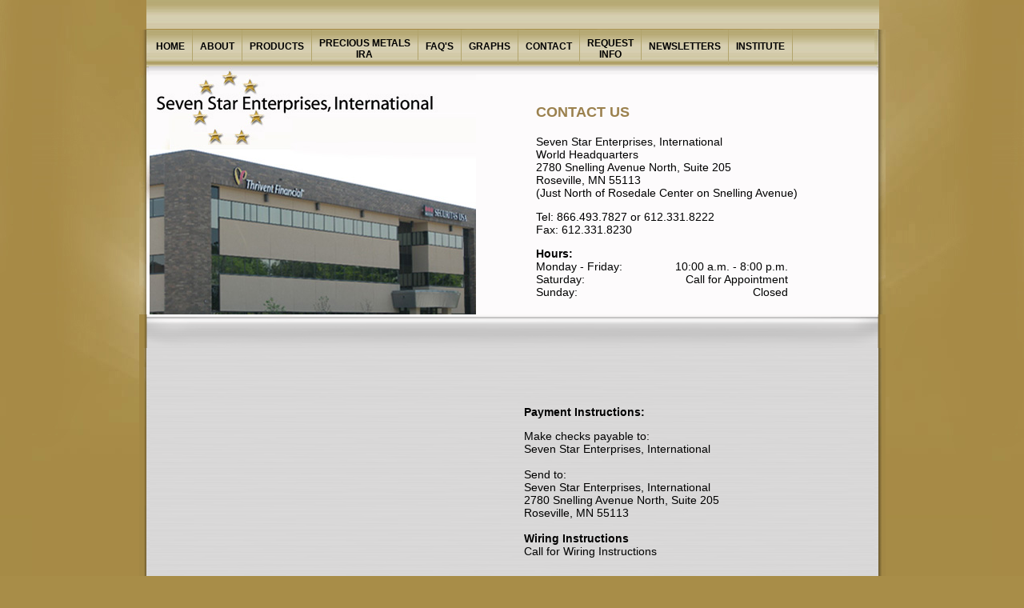

--- FILE ---
content_type: text/html
request_url: https://sevenstarenterprises.com/contact.shtml
body_size: 3879
content:
<!DOCTYPE html PUBLIC "-//W3C//DTD XHTML 1.0 Transitional//EN" "http://www.w3.org/TR/xhtml1/DTD/xhtml1-transitional.dtd">
<html xmlns="http://www.w3.org/1999/xhtml">
<head>
<meta http-equiv="Content-Type" content="text/html; charset=UTF-8" />
<title>Precious Metals Broker &amp; Monetary Specialist Seven Star Enterprises, International</title>
<meta name="keywords" content="Seven Star Enterprises, Twin Cities, Minneapolis, MN, 55413, precious, metals, gold and silver, gold, silver, platinum, bullion, numismatic, coins, dollar, bars, eagle, maple leaf, bag, IRA, 401k, rollover, investment, spot, prices, american coin collectors,coins for collectors, silver 1 oz, roseville coin shop, 1/10 oz gold, what is gold worth, dwt ro grams, dwt gold weight, gold assay services near metals, gold refineries that buy from public, what is silver worth, gold melting point, how to melt gold, coin shops near me, coin dealers near me, coin stores near me, coin buyers near me, coin shop Minneapolis, coin shop Minnesota, coin shops Minnesota, coin shops St Paul" />
<meta name="description" content="Seven Star Enterprises International buys and sells precious metals and is one of the world's top specialists in gold, silver, and platinum." />
<link href="styles.css" rel="stylesheet" type="text/css" />
<link href="css/styles2.css" rel="stylesheet" type="text/css" />
</head>

<body>
<table width="933" border="0" align="center" cellpadding="0" cellspacing="0">
  <tr>
    <td><script type="text/javascript">
<!--
function MM_swapImgRestore() { //v3.0
  var i,x,a=document.MM_sr; for(i=0;a&&i<a.length&&(x=a[i])&&x.oSrc;i++) x.src=x.oSrc;
}
function MM_preloadImages() { //v3.0
  var d=document; if(d.images){ if(!d.MM_p) d.MM_p=new Array();
    var i,j=d.MM_p.length,a=MM_preloadImages.arguments; for(i=0; i<a.length; i++)
    if (a[i].indexOf("#")!=0){ d.MM_p[j]=new Image; d.MM_p[j++].src=a[i];}}
}

function MM_findObj(n, d) { //v4.01
  var p,i,x;  if(!d) d=document; if((p=n.indexOf("?"))>0&&parent.frames.length) {
    d=parent.frames[n.substring(p+1)].document; n=n.substring(0,p);}
  if(!(x=d[n])&&d.all) x=d.all[n]; for (i=0;!x&&i<d.forms.length;i++) x=d.forms[i][n];
  for(i=0;!x&&d.layers&&i<d.layers.length;i++) x=MM_findObj(n,d.layers[i].document);
  if(!x && d.getElementById) x=d.getElementById(n); return x;
}

function MM_swapImage() { //v3.0
  var i,j=0,x,a=MM_swapImage.arguments; document.MM_sr=new Array; for(i=0;i<(a.length-2);i+=3)
   if ((x=MM_findObj(a[i]))!=null){document.MM_sr[j++]=x; if(!x.oSrc) x.oSrc=x.src; x.src=a[i+2];}
}
//-->
</script>

<div class="left-bg2"></div>
<div class="ticker">
<!-- TradingView Widget BEGIN -->
<div class="tradingview-widget-container">
  <div class="tradingview-widget-container__widget"></div>
  <div class="tradingview-widget-copyright"><a href="https://www.tradingview.com" rel="noopener" target="_blank"><span class="blue-text">Ticker Tape</span></a> by TradingView</div>
  <script type="text/javascript" src="https://s3.tradingview.com/external-embedding/embed-widget-ticker-tape.js" async>
  {
  "symbols": [
    {
      "proName": "FOREXCOM:SPXUSD",
      "title": "S&P 500"
    },
    {
      "proName": "FOREXCOM:NSXUSD",
      "title": "Nasdaq 100"
    },
    {
      "proName": "FX_IDC:EURUSD",
      "title": "EUR/USD"
    },
    {
      "proName": "BITSTAMP:BTCUSD",
      "title": "BTC/USD"
    },
    {
      "description": "PALLADIUM (USD/0Z)",
      "proName": "TVC:PALLADIUM"
    },
    {
      "description": "GOLD (USD/0Z)",
      "proName": "TVC:GOLD"
    },
    {
      "description": "PLATINUM (USD/0Z)",
      "proName": "TVC:PLATINUM"
    },
    {
      "description": "SILVER (USD/0Z)",
      "proName": "TVC:SILVER"
    }
  ],
  "colorTheme": "light",
  "isTransparent": true,
  "displayMode": "adaptive",
  "locale": "en"
}
  </script>
</div>
<!-- TradingView Widget END -->
</div>
<div class="right-bg2"></div>

<div class="nav">

<div class="left-bg"></div>

	<div class="nav-bar">
	
		<ul>
			<li><a href="https://www.sevenstarenterprises.com/index.shtml">HOME</a></li>
			<li><a href="https://www.sevenstarenterprises.com/about_seven_star.shtml">ABOUT</a></li>
			<li><a href="https://www.sevenstarenterprises.com/products.shtml">PRODUCTS</a></li>
			<li class="no-pad"><a href="https://www.sevenstarenterprises.com/precious_metal_ira.shtml">PRECIOUS METALS<br> IRA</a></li>
			<li><a href="https://www.sevenstarenterprises.com/faqs.shtml">FAQ'S</a></li>
			<li><a href="https://www.sevenstarenterprises.com/truewealth.shtml">GRAPHS</a></li>
			<li><a href="https://www.sevenstarenterprises.com/contact.shtml">CONTACT</a></li>
			<li class="no-pad"><a href="https://www.sevenstarenterprises.com/request_form.shtml">REQUEST <br> INFO</a></li>
			<li><a href="https://www.sevenstarenterprises.com/newsletters.shtml">NEWSLETTERS</a></li>
			<li class="last"><a href="https://www.sevenstarenterprises.com/seven-star-institute.shtml">INSTITUTE</a></li>
		</ul>
	
	</div>
	<div class="right-bg"> </div>
</div>

<div class="clear"></div>

<div class="star-tip-bg">
	<div class="star-tip"> </div>
</div></td>
  </tr>
</table>
<table width="933" border="0" align="center" cellpadding="0" cellspacing="0">
  <tr>
    <td width="13" bgcolor="#FFFFFF" background="images/top_leftside.gif"><img src="images/top_leftside.gif" width="13" height="300" /></td>
    <td width="352" bgcolor="#FFFFFF"><img src="images/seven_star_enterprises_head2.jpg" alt="Seven Star Enterprises, International Precious Metals Broker &amp; Monetary Specialist" width="408" height="300" /></td>
    <td width="521" bgcolor="#FDFBFC"><table width="348" border="0" align="center" cellpadding="0" cellspacing="0">
      <tr>
        <td width="348"><p class="GoldTitles">CONTACT US</p>
          <p class="MainText">Seven Star Enterprises, International<br />
            World Headquarters<br />
           2780 Snelling Avenue North, Suite 205<br />
		   Roseville, MN 55113<br />
		   (Just North of Rosedale Center on Snelling Avenue)</p>
          <p class="MainText">Tel: 866.493.7827 or 612.331.8222<br />
          Fax: 612.331.8230</p>
          <table width="315" border="0" cellspacing="0" cellpadding="0">
            <tr valign="bottom">
              <td width="140" class="MainText"><span class="MainTextBold">Hours:</span><br />
                Monday - Friday:<br />
                Saturday:<br />
                Sunday:</td>
              <td width="146" class="MainText"><div align="right">10:00 a.m. - 8:00 p.m.<br />
                  Call for Appointment<br />
                Closed </div></td>
            </tr>
          </table>          
          </td>
      </tr>
    </table></td>
    <td width="14" bgcolor="#AD9452" background="images/top_rightside.gif"><img src="images/top_rightside.gif" width="14" height="300" /></td>
  </tr>
</table>
<table width="933" border="0" align="center" cellpadding="0" cellspacing="0">
  <tr>
    <td><img src="images/middlebar.gif" width="933" height="42" alt="Precious Metals Broker and Monetary Specialist" /></td>
  </tr>
</table>
<table width="933" border="0" align="center" cellpadding="0" cellspacing="0">
  <tr>
    <td width="13" background="images/bottom_leftside.gif"><img src="images/bottom_leftside.gif" width="13" height="288" /></td>
    <td bgcolor="#DAD9D9" background="images/mainbackground.gif" class="maintablebackground"><table width="650" border="0" align="center" cellpadding="2" cellspacing="2">
      <tr>
        <td width="330" valign="top"><p align="center" class="MainText"><iframe src="https://www.google.com/maps/embed?pb=!1m5!3m3!1m2!1s0x52b32be765e02b89%3A0x84f6589d0b6c9177!2s2780+Snelling+Ave+N+%23205%2C+Roseville%2C+MN+55113!5e0!3m2!1sen!2sus!4v1388505774110" width="300" height="300" frameborder="0" style="border:0"></iframe><br />
            </p>
          </td>
        <td width="306" valign="middle"><p class="MainTextBold">Payment Instructions:</p>
          <p class="MainText">Make checks payable to:<br />
            Seven Star Enterprises, International</p>
          <p><span class="MainText">Send to:<br />
            Seven Star Enterprises, International<br />
            2780 Snelling Avenue North, Suite 205<br />
			Roseville, MN 55113
		   </p>          
		   <p style="display: none;"><span class="MainTextBold">We Accept</span><br />
	          <img src="images/icons/Visa.png" width="75px"><img src="images/icons/Mastercard.png" width="75px"><img src="images/icons/Discover.png" width="75px"><img src="images/icons/American-Express.png" width="75px">
          </p>
          <p><span class="MainTextBold">Wiring Instructions</span><br />
          <span class="MainText">Call for Wiring
          Instructions</span></p></td>
        </tr>
    </table></td>
    <td width="14" background="images/bottom_rightside.gif"><img src="images/bottom_rightside.gif" width="14" height="288" /></td>
  </tr>
</table>
<table width="100%" border="0" align="center" cellpadding="0" cellspacing="0">
  <tr>
    <td align="center"><img src="images/footer.gif" width="933" height="22" /></td>
  </tr>
  <tr>
  <td><table width="100%" border="0" cellspacing="0" cellpadding="0">
  <tr>
    <td class="footerbackground"><table width="900" border="0" align="center" cellpadding="0" cellspacing="0">
      <tr>
        <td colspan="3" align="center" valign="bottom">
        <table cellpadding="0" cellspacing="0">
        <tr>
        <td align="center">
        <p class="LgBlackBold">TOLL FREE (Anywhere in the USA) 866.493.7827<br>MINNEAPOLIS 612.331.8222 | ST. PAUL 651.348.6296</p>
        <p class="MainTextBold">SEVEN STAR ENTERPRISES,  INTERNATIONAL<br>
              WORLD HEADQUARTERS<br>
          2780 Snelling Avenue North, Suite 205<br>
		  Roseville, MN 55113<br>Open from 10am to 8pm Monday through Friday!<br>Call for Appointment Saturdays!<br>
		  (Just North of Rosedale Center on Snelling Avenue)</p>
		<p style="display: none;"><span class="MainTextBold">We Accept</span><br>
	          <img src="images/icons/Visa-th.png"><img src="images/icons/Mastercard-th.png"><img src="images/icons/Discover-th.png"><img src="images/icons/American-Express-th.png"></p>
        </td>
        <td width="200" align="center">
        	<p class="LgBlackBold">CONNECT WITH US</p>
        	<a href="https://www.facebook.com/sevenstarenterprises" target="_blank"><img src="images/facebook.png" alt="Like Seven Star Enterprises on Facebook"></a>&nbsp;&nbsp;
        	<a href="https://www.youtube.com/user/sevenstarenterprises" target="_blank"><img src="images/youtube.png" alt="Watch Seven Star Enterprises on YouTube"></a>
        </td>
        <td width="160" align="center">
				<!-- BEGIN: Constant Contact Stylish Email Newsletter Form --> <div align="center"> <div style="width:160px;"> <form name="ccoptin" action="https://visitor.constantcontact.com/d.jsp" target="_blank" method="post" style="margin-bottom:3;"><span style="background-color: #CC9933; float:right;margin-right:5;margin-top:3"><img src="https://imgssl.constantcontact.com/ui/images1/visitor/email1_trans.gif" alt="Email Newsletter icon, E-mail Newsletter icon, Email List icon, E-mail List icon" border="0"></span> <font style="font-weight: bold; font-family:Arial; font-size:16px; color:#000;">Sign up for our Email Newsletter</font> <input type="text" name="ea" size="20" value="" style="font-family:Verdana,Geneva,Arial,Helvetica,sans-serif; font-size:10px; border:1px solid #999999;"> <input type="submit" name="go" value="GO" class="submit" style="font-family:Verdana,Arial,Helvetica,sans-serif; font-size:10px;"> <input type="hidden" name="m" value="1103455422278"> <input type="hidden" name="p" value="oi"> </form> </div> </div> <!-- END: Constant Contact Stylish Email Newsletter Form --> <!-- BEGIN: SafeSubscribe --> <div align="center" style="padding-top:5px;"> <a href="https://www.constantcontact.com/safesubscribe.jsp" target="_blank"><img src="https://imgssl.constantcontact.com/ui/images1/safe_subscribe_logo.gif" border="0" width="168" height="14" alt=""/></a> </div> <!-- END: SafeSubscribe --> <!-- BEGIN: Email Marketing you can trust --> <div align="center" style="font-family:Arial,Helvetica,sans-serif;font-size:10px;color:#999999;"> For <a href="https://www.constantcontact.com/jmml/email-newsletter.jsp" style="text-decoration:none;font-family:Arial,Helvetica,sans-serif;font-size:10px;color:#999999;" target="_blank">Email Newsletters</a> you can trust </div> <!-- END: Email Newsletters you can trust -->
				</td>
        </tr>
        </table>
        </td>
        </tr>

      <tr>
        <td align="center" valign="bottom">
        <a href="https://www.bbb.org/minnesota/business-reviews/gold-silver-and-platinum-dealers/seven-star-enterprises-international-in-roseville-mn-96015400" target="_blank"><img src="images/a-plus-better-business.png" alt="BBBOnLine Participation and BBB Accreditation Confirmed For Seven Star Enterprises Int'l, LLC" width="126" height="auto" border="0" style="margin-bottom: 8px;"/></a>
        </td>
        <td align="center" valign="bottom">
        <img src="images/footericons.gif" width="582" height="55" border="0" usemap="#Map" />
          <map name="Map" id="Map">
            <area shape="rect" coords="192,2,385,58" href="https://www.money.org/AM/Template.cfm?Section=Home" target="_blank" alt="American Numismati Association" />
            <area shape="rect" coords="448,3,579,52" href="https://www.ngccoin.com/" target="_blank" alt="Numismatic Guaranty Corporation" />
            <area shape="rect" coords="0,0,131,56" href="https://www.pmgnotes.com/" target="_blank" alt="PMG Paper Money Guaranty" />
          </map>
        </td>
        <td align="center" valign="bottom"><a href="https://www.fgbmfi.org/"><img src="images/FGB.gif" alt="Full Gospel Business Men's Fellowship International" width="145" height="84" border="0" /></a>
        </td>
      </tr>

    </table>
    <p>&nbsp;</p></td>
  </tr>
</table>
</td>
  </tr>
</table>
</body>
</html>


--- FILE ---
content_type: text/css
request_url: https://sevenstarenterprises.com/styles.css
body_size: 137
content:
@charset "UTF-8";
/* CSS Document */

body {
	margin-left: 0px;
	margin-top: 0px;
	margin-right: 0px;
	margin-bottom: 0px;
	background: #A88D48 url(images/background.jpg) repeat-x center top;
}.maintablebackground {
	background: #DAD9D9 url(images/mainbackground.gif) repeat;
}
.GoldTitles {
	font-family: Tahoma, Geneva, sans-serif;
	font-size: 18px;
	font-weight: bold;
	color: #9B814E;
}
.MainText {
	font-family: Tahoma, Geneva, sans-serif;
	font-size: 14px;
	font-weight: normal;
	color: #000000;
}
.MainTextBold {
	font-family: Tahoma, Geneva, sans-serif;
	font-size: 14px;
	font-weight: bold;
	color: #000000;
}
.GrayTextBold {
	font-family: Tahoma, Geneva, sans-serif;
	font-size: 14px;
	font-weight: bold;
	color: #545454;
}
.GoldLinks {
	font-family: Tahoma, Geneva, sans-serif;
	font-size: 14px;
	font-weight: normal;
	color: #9B814E;
}
.GoldLinks:hover {
	font-family: Tahoma, Geneva, sans-serif;
	font-size: 14px;
	font-weight: normal;
	color: #000000;
} 
.GoldLinksBig {
	font-family: Tahoma, Geneva, sans-serif;
	font-size: 16px;
	font-weight: normal;
	color: #9B814E;
}
.GoldLinksBig:hover {
	font-family: Tahoma, Geneva, sans-serif;
	font-size: 16px;
	font-weight: normal;
	color: #000000;
} 
.BlueLinks {
	font-family: Tahoma, Geneva, sans-serif;
	font-size: 30px;
	font-weight: bold;	
	color: #9B814E;
}
.LgBlackBold {
	font-family: Tahoma, Geneva, sans-serif;
	font-size: 16px;
	font-weight: bold;
	color: #000000;
}
.footerbackground {
	background: #FFF url(images/footerbackground.jpg) repeat-x center top;
}


--- FILE ---
content_type: text/css
request_url: https://sevenstarenterprises.com/css/styles2.css
body_size: 300
content:
.nav {background: url(../img/nav/nav-bg.jpg) repeat-x; height: 46px; position: relative;}

.ticker {background: url(../img/nav/nav-bg2.jpg) repeat-x; margin-left: 9px;   width:916px; height:37px; position: relative;}

.nav ul {margin: 0; padding: 0;}
.nav li {list-style: none; float: left; border-right: 1px solid #b2a46c;}
.nav li a {text-decoration: none; color: #000; display: block; padding: 14px 9px 16px;}
	.nav li.no-pad a {padding-bottom: 0; padding-top: 10px;}
	.nav li.last a {border: none;}
.nav li a:hover {color: #7e6637;}

.nav-bar {position: relative; font-size: 12px; font-family: "Verdana",sans-serif; font-weight: bold; margin-left: 12px; text-align: center;}
.star-tip-bg {width: 910px; height: 10px; background: url(../img/nav/star-tip-bg.jpg) repeat-x; position: relative; margin-left: 12px;}
.star-tip {position: absolute; left: 99px; right:0; background: url(../img/nav/star-tip.jpg); width:6px; height:10px;}
.left-bg {position: absolute; left: 0; top:0; height: 70px; width: 13px; background: url(../img/nav/nav_leftside.jpg) no-repeat;}
.right-bg {position: absolute; right: 0px; top:0; height: 57px; width: 14px; background: url(../img/nav/nav_rightside.jpg) no-repeat;}

.div.ticker-left { position: absolute ;left: 0; top:0; height: 150px; width: 1500px; background: url(../img/nav/ticker_leftside.jpg) no-repeat;}
.div.ticker-right {position: absolute ; right: 0; top:0; height: 150px; width: 1500px; background: url(../img/nav/ticker_rightside.jpg) no-repeat;}

.table.container {width:933px; border:0;   margin-left:auto; 
    margin-right:auto; border-collapse: collapse;}
.clear {clear: both;}